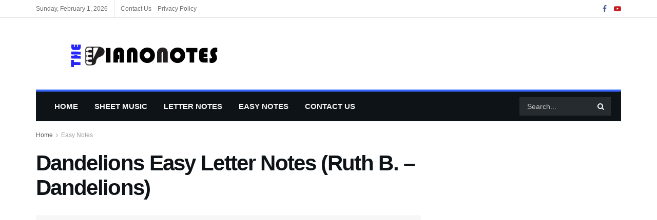

--- FILE ---
content_type: text/html; charset=UTF-8
request_url: https://www.thepianonotes.com/dandelions-easy-letter-notes-ruth-b-dandelions/
body_size: 24501
content:
<!doctype html>
<!--[if lt IE 7]><html class="no-js lt-ie9 lt-ie8 lt-ie7" lang="en-US" prefix="og: https://ogp.me/ns#"> <![endif]-->
<!--[if IE 7]><html class="no-js lt-ie9 lt-ie8" lang="en-US" prefix="og: https://ogp.me/ns#"> <![endif]-->
<!--[if IE 8]><html class="no-js lt-ie9" lang="en-US" prefix="og: https://ogp.me/ns#"> <![endif]-->
<!--[if IE 9]><html class="no-js lt-ie10" lang="en-US" prefix="og: https://ogp.me/ns#"> <![endif]-->
<!--[if gt IE 8]><!--><html class="no-js" lang="en-US" prefix="og: https://ogp.me/ns#"> <!--<![endif]--><head><script data-no-optimize="1">var litespeed_docref=sessionStorage.getItem("litespeed_docref");litespeed_docref&&(Object.defineProperty(document,"referrer",{get:function(){return litespeed_docref}}),sessionStorage.removeItem("litespeed_docref"));</script> <meta http-equiv="Content-Type" content="text/html; charset=UTF-8" /><meta name='viewport' content='width=device-width, initial-scale=1, user-scalable=yes' /><link rel="profile" href="http://gmpg.org/xfn/11" /><link rel="pingback" href="https://www.thepianonotes.com/xmlrpc.php" /><meta name="dlm-version" content="5.1.6"><title>Dandelions Easy Letter Notes (Ruth B. - Dandelions) | The Piano Notes</title><meta name="description" content="We are adding a new one to easy piano notes. This song is really easy to play. You can view the letter notes of the song Dandelions below. You can browse the"/><meta name="robots" content="follow, index, max-snippet:-1, max-video-preview:-1, max-image-preview:large"/><link rel="canonical" href="https://www.thepianonotes.com/dandelions-easy-letter-notes-ruth-b-dandelions/" /><meta property="og:locale" content="en_US" /><meta property="og:type" content="article" /><meta property="og:title" content="Dandelions Easy Letter Notes (Ruth B. - Dandelions) | The Piano Notes" /><meta property="og:description" content="We are adding a new one to easy piano notes. This song is really easy to play. You can view the letter notes of the song Dandelions below. You can browse the" /><meta property="og:url" content="https://www.thepianonotes.com/dandelions-easy-letter-notes-ruth-b-dandelions/" /><meta property="og:site_name" content="The Piano Notes" /><meta property="article:section" content="Easy Notes" /><meta property="og:image" content="https://www.thepianonotes.com/wp-content/uploads/2022/12/dandelions-jpg-webp.webp" /><meta property="og:image:secure_url" content="https://www.thepianonotes.com/wp-content/uploads/2022/12/dandelions-jpg-webp.webp" /><meta property="og:image:width" content="1280" /><meta property="og:image:height" content="720" /><meta property="og:image:alt" content="Dandelions Easy Letter Notes (Ruth B. &#8211; Dandelions)" /><meta property="og:image:type" content="image/jpeg" /><meta property="article:published_time" content="2022-12-04T14:05:28+00:00" /><meta name="twitter:card" content="summary_large_image" /><meta name="twitter:title" content="Dandelions Easy Letter Notes (Ruth B. - Dandelions) | The Piano Notes" /><meta name="twitter:description" content="We are adding a new one to easy piano notes. This song is really easy to play. You can view the letter notes of the song Dandelions below. You can browse the" /><meta name="twitter:image" content="https://www.thepianonotes.com/wp-content/uploads/2022/12/dandelions-jpg-webp.webp" /><meta name="twitter:label1" content="Written by" /><meta name="twitter:data1" content="admin" /><meta name="twitter:label2" content="Time to read" /><meta name="twitter:data2" content="2 minutes" /> <script type="application/ld+json" class="rank-math-schema">{"@context":"https://schema.org","@graph":[{"@type":["Person","Organization"],"@id":"https://www.thepianonotes.com/#person","name":"admin","logo":{"@type":"ImageObject","@id":"https://www.thepianonotes.com/#logo","url":"https://thepianonotes.com/wp-content/uploads/2019/12/logo.png","contentUrl":"https://thepianonotes.com/wp-content/uploads/2019/12/logo.png","caption":"The Piano Notes","inLanguage":"en-US","width":"300","height":"49"},"image":{"@type":"ImageObject","@id":"https://www.thepianonotes.com/#logo","url":"https://thepianonotes.com/wp-content/uploads/2019/12/logo.png","contentUrl":"https://thepianonotes.com/wp-content/uploads/2019/12/logo.png","caption":"The Piano Notes","inLanguage":"en-US","width":"300","height":"49"}},{"@type":"WebSite","@id":"https://www.thepianonotes.com/#website","url":"https://www.thepianonotes.com","name":"The Piano Notes","alternateName":"Free Sheet Music and Letter Notes","publisher":{"@id":"https://www.thepianonotes.com/#person"},"inLanguage":"en-US"},{"@type":"ImageObject","@id":"https://www.thepianonotes.com/wp-content/uploads/2022/12/dandelions-jpg-webp.webp","url":"https://www.thepianonotes.com/wp-content/uploads/2022/12/dandelions-jpg-webp.webp","width":"1280","height":"720","inLanguage":"en-US"},{"@type":"WebPage","@id":"https://www.thepianonotes.com/dandelions-easy-letter-notes-ruth-b-dandelions/#webpage","url":"https://www.thepianonotes.com/dandelions-easy-letter-notes-ruth-b-dandelions/","name":"Dandelions Easy Letter Notes (Ruth B. - Dandelions) | The Piano Notes","datePublished":"2022-12-04T14:05:28+00:00","dateModified":"2022-12-04T14:05:28+00:00","isPartOf":{"@id":"https://www.thepianonotes.com/#website"},"primaryImageOfPage":{"@id":"https://www.thepianonotes.com/wp-content/uploads/2022/12/dandelions-jpg-webp.webp"},"inLanguage":"en-US"},{"@type":"Person","@id":"https://www.thepianonotes.com/author/admin/","name":"admin","url":"https://www.thepianonotes.com/author/admin/","image":{"@type":"ImageObject","@id":"https://www.thepianonotes.com/wp-content/litespeed/avatar/b3f865aa28b84ff271902715a8a4e167.jpg?ver=1769356117","url":"https://www.thepianonotes.com/wp-content/litespeed/avatar/b3f865aa28b84ff271902715a8a4e167.jpg?ver=1769356117","caption":"admin","inLanguage":"en-US"}},{"@type":"BlogPosting","headline":"Dandelions Easy Letter Notes (Ruth B. - Dandelions) | The Piano Notes","datePublished":"2022-12-04T14:05:28+00:00","dateModified":"2022-12-04T14:05:28+00:00","articleSection":"Easy Notes, Letter Notes","author":{"@id":"https://www.thepianonotes.com/author/admin/","name":"admin"},"publisher":{"@id":"https://www.thepianonotes.com/#person"},"description":"We are adding a new one to easy piano notes. This song is really easy to play. You can view the letter notes of the song Dandelions below. You can browse the","name":"Dandelions Easy Letter Notes (Ruth B. - Dandelions) | The Piano Notes","@id":"https://www.thepianonotes.com/dandelions-easy-letter-notes-ruth-b-dandelions/#richSnippet","isPartOf":{"@id":"https://www.thepianonotes.com/dandelions-easy-letter-notes-ruth-b-dandelions/#webpage"},"image":{"@id":"https://www.thepianonotes.com/wp-content/uploads/2022/12/dandelions-jpg-webp.webp"},"inLanguage":"en-US","mainEntityOfPage":{"@id":"https://www.thepianonotes.com/dandelions-easy-letter-notes-ruth-b-dandelions/#webpage"}}]}</script> <link rel='dns-prefetch' href='//fonts.googleapis.com' /><link rel='preconnect' href='https://fonts.gstatic.com' /><link rel="alternate" type="application/rss+xml" title="The Piano Notes &raquo; Feed" href="https://www.thepianonotes.com/feed/" /><link rel="alternate" type="application/rss+xml" title="The Piano Notes &raquo; Comments Feed" href="https://www.thepianonotes.com/comments/feed/" /><link rel="alternate" type="application/rss+xml" title="The Piano Notes &raquo; Dandelions Easy Letter Notes (Ruth B. &#8211; Dandelions) Comments Feed" href="https://www.thepianonotes.com/dandelions-easy-letter-notes-ruth-b-dandelions/feed/" /><link rel="alternate" title="oEmbed (JSON)" type="application/json+oembed" href="https://www.thepianonotes.com/wp-json/oembed/1.0/embed?url=https%3A%2F%2Fwww.thepianonotes.com%2Fdandelions-easy-letter-notes-ruth-b-dandelions%2F" /><link rel="alternate" title="oEmbed (XML)" type="text/xml+oembed" href="https://www.thepianonotes.com/wp-json/oembed/1.0/embed?url=https%3A%2F%2Fwww.thepianonotes.com%2Fdandelions-easy-letter-notes-ruth-b-dandelions%2F&#038;format=xml" /><style id='wp-img-auto-sizes-contain-inline-css' type='text/css'>img:is([sizes=auto i],[sizes^="auto," i]){contain-intrinsic-size:3000px 1500px}
/*# sourceURL=wp-img-auto-sizes-contain-inline-css */</style><link data-optimized="2" rel="stylesheet" href="https://www.thepianonotes.com/wp-content/litespeed/css/409494918e4a3f1bc7305632f0d73a8d.css?ver=d74d2" /><style id='global-styles-inline-css' type='text/css'>:root{--wp--preset--aspect-ratio--square: 1;--wp--preset--aspect-ratio--4-3: 4/3;--wp--preset--aspect-ratio--3-4: 3/4;--wp--preset--aspect-ratio--3-2: 3/2;--wp--preset--aspect-ratio--2-3: 2/3;--wp--preset--aspect-ratio--16-9: 16/9;--wp--preset--aspect-ratio--9-16: 9/16;--wp--preset--color--black: #000000;--wp--preset--color--cyan-bluish-gray: #abb8c3;--wp--preset--color--white: #ffffff;--wp--preset--color--pale-pink: #f78da7;--wp--preset--color--vivid-red: #cf2e2e;--wp--preset--color--luminous-vivid-orange: #ff6900;--wp--preset--color--luminous-vivid-amber: #fcb900;--wp--preset--color--light-green-cyan: #7bdcb5;--wp--preset--color--vivid-green-cyan: #00d084;--wp--preset--color--pale-cyan-blue: #8ed1fc;--wp--preset--color--vivid-cyan-blue: #0693e3;--wp--preset--color--vivid-purple: #9b51e0;--wp--preset--gradient--vivid-cyan-blue-to-vivid-purple: linear-gradient(135deg,rgb(6,147,227) 0%,rgb(155,81,224) 100%);--wp--preset--gradient--light-green-cyan-to-vivid-green-cyan: linear-gradient(135deg,rgb(122,220,180) 0%,rgb(0,208,130) 100%);--wp--preset--gradient--luminous-vivid-amber-to-luminous-vivid-orange: linear-gradient(135deg,rgb(252,185,0) 0%,rgb(255,105,0) 100%);--wp--preset--gradient--luminous-vivid-orange-to-vivid-red: linear-gradient(135deg,rgb(255,105,0) 0%,rgb(207,46,46) 100%);--wp--preset--gradient--very-light-gray-to-cyan-bluish-gray: linear-gradient(135deg,rgb(238,238,238) 0%,rgb(169,184,195) 100%);--wp--preset--gradient--cool-to-warm-spectrum: linear-gradient(135deg,rgb(74,234,220) 0%,rgb(151,120,209) 20%,rgb(207,42,186) 40%,rgb(238,44,130) 60%,rgb(251,105,98) 80%,rgb(254,248,76) 100%);--wp--preset--gradient--blush-light-purple: linear-gradient(135deg,rgb(255,206,236) 0%,rgb(152,150,240) 100%);--wp--preset--gradient--blush-bordeaux: linear-gradient(135deg,rgb(254,205,165) 0%,rgb(254,45,45) 50%,rgb(107,0,62) 100%);--wp--preset--gradient--luminous-dusk: linear-gradient(135deg,rgb(255,203,112) 0%,rgb(199,81,192) 50%,rgb(65,88,208) 100%);--wp--preset--gradient--pale-ocean: linear-gradient(135deg,rgb(255,245,203) 0%,rgb(182,227,212) 50%,rgb(51,167,181) 100%);--wp--preset--gradient--electric-grass: linear-gradient(135deg,rgb(202,248,128) 0%,rgb(113,206,126) 100%);--wp--preset--gradient--midnight: linear-gradient(135deg,rgb(2,3,129) 0%,rgb(40,116,252) 100%);--wp--preset--font-size--small: 13px;--wp--preset--font-size--medium: 20px;--wp--preset--font-size--large: 36px;--wp--preset--font-size--x-large: 42px;--wp--preset--spacing--20: 0.44rem;--wp--preset--spacing--30: 0.67rem;--wp--preset--spacing--40: 1rem;--wp--preset--spacing--50: 1.5rem;--wp--preset--spacing--60: 2.25rem;--wp--preset--spacing--70: 3.38rem;--wp--preset--spacing--80: 5.06rem;--wp--preset--shadow--natural: 6px 6px 9px rgba(0, 0, 0, 0.2);--wp--preset--shadow--deep: 12px 12px 50px rgba(0, 0, 0, 0.4);--wp--preset--shadow--sharp: 6px 6px 0px rgba(0, 0, 0, 0.2);--wp--preset--shadow--outlined: 6px 6px 0px -3px rgb(255, 255, 255), 6px 6px rgb(0, 0, 0);--wp--preset--shadow--crisp: 6px 6px 0px rgb(0, 0, 0);}:where(.is-layout-flex){gap: 0.5em;}:where(.is-layout-grid){gap: 0.5em;}body .is-layout-flex{display: flex;}.is-layout-flex{flex-wrap: wrap;align-items: center;}.is-layout-flex > :is(*, div){margin: 0;}body .is-layout-grid{display: grid;}.is-layout-grid > :is(*, div){margin: 0;}:where(.wp-block-columns.is-layout-flex){gap: 2em;}:where(.wp-block-columns.is-layout-grid){gap: 2em;}:where(.wp-block-post-template.is-layout-flex){gap: 1.25em;}:where(.wp-block-post-template.is-layout-grid){gap: 1.25em;}.has-black-color{color: var(--wp--preset--color--black) !important;}.has-cyan-bluish-gray-color{color: var(--wp--preset--color--cyan-bluish-gray) !important;}.has-white-color{color: var(--wp--preset--color--white) !important;}.has-pale-pink-color{color: var(--wp--preset--color--pale-pink) !important;}.has-vivid-red-color{color: var(--wp--preset--color--vivid-red) !important;}.has-luminous-vivid-orange-color{color: var(--wp--preset--color--luminous-vivid-orange) !important;}.has-luminous-vivid-amber-color{color: var(--wp--preset--color--luminous-vivid-amber) !important;}.has-light-green-cyan-color{color: var(--wp--preset--color--light-green-cyan) !important;}.has-vivid-green-cyan-color{color: var(--wp--preset--color--vivid-green-cyan) !important;}.has-pale-cyan-blue-color{color: var(--wp--preset--color--pale-cyan-blue) !important;}.has-vivid-cyan-blue-color{color: var(--wp--preset--color--vivid-cyan-blue) !important;}.has-vivid-purple-color{color: var(--wp--preset--color--vivid-purple) !important;}.has-black-background-color{background-color: var(--wp--preset--color--black) !important;}.has-cyan-bluish-gray-background-color{background-color: var(--wp--preset--color--cyan-bluish-gray) !important;}.has-white-background-color{background-color: var(--wp--preset--color--white) !important;}.has-pale-pink-background-color{background-color: var(--wp--preset--color--pale-pink) !important;}.has-vivid-red-background-color{background-color: var(--wp--preset--color--vivid-red) !important;}.has-luminous-vivid-orange-background-color{background-color: var(--wp--preset--color--luminous-vivid-orange) !important;}.has-luminous-vivid-amber-background-color{background-color: var(--wp--preset--color--luminous-vivid-amber) !important;}.has-light-green-cyan-background-color{background-color: var(--wp--preset--color--light-green-cyan) !important;}.has-vivid-green-cyan-background-color{background-color: var(--wp--preset--color--vivid-green-cyan) !important;}.has-pale-cyan-blue-background-color{background-color: var(--wp--preset--color--pale-cyan-blue) !important;}.has-vivid-cyan-blue-background-color{background-color: var(--wp--preset--color--vivid-cyan-blue) !important;}.has-vivid-purple-background-color{background-color: var(--wp--preset--color--vivid-purple) !important;}.has-black-border-color{border-color: var(--wp--preset--color--black) !important;}.has-cyan-bluish-gray-border-color{border-color: var(--wp--preset--color--cyan-bluish-gray) !important;}.has-white-border-color{border-color: var(--wp--preset--color--white) !important;}.has-pale-pink-border-color{border-color: var(--wp--preset--color--pale-pink) !important;}.has-vivid-red-border-color{border-color: var(--wp--preset--color--vivid-red) !important;}.has-luminous-vivid-orange-border-color{border-color: var(--wp--preset--color--luminous-vivid-orange) !important;}.has-luminous-vivid-amber-border-color{border-color: var(--wp--preset--color--luminous-vivid-amber) !important;}.has-light-green-cyan-border-color{border-color: var(--wp--preset--color--light-green-cyan) !important;}.has-vivid-green-cyan-border-color{border-color: var(--wp--preset--color--vivid-green-cyan) !important;}.has-pale-cyan-blue-border-color{border-color: var(--wp--preset--color--pale-cyan-blue) !important;}.has-vivid-cyan-blue-border-color{border-color: var(--wp--preset--color--vivid-cyan-blue) !important;}.has-vivid-purple-border-color{border-color: var(--wp--preset--color--vivid-purple) !important;}.has-vivid-cyan-blue-to-vivid-purple-gradient-background{background: var(--wp--preset--gradient--vivid-cyan-blue-to-vivid-purple) !important;}.has-light-green-cyan-to-vivid-green-cyan-gradient-background{background: var(--wp--preset--gradient--light-green-cyan-to-vivid-green-cyan) !important;}.has-luminous-vivid-amber-to-luminous-vivid-orange-gradient-background{background: var(--wp--preset--gradient--luminous-vivid-amber-to-luminous-vivid-orange) !important;}.has-luminous-vivid-orange-to-vivid-red-gradient-background{background: var(--wp--preset--gradient--luminous-vivid-orange-to-vivid-red) !important;}.has-very-light-gray-to-cyan-bluish-gray-gradient-background{background: var(--wp--preset--gradient--very-light-gray-to-cyan-bluish-gray) !important;}.has-cool-to-warm-spectrum-gradient-background{background: var(--wp--preset--gradient--cool-to-warm-spectrum) !important;}.has-blush-light-purple-gradient-background{background: var(--wp--preset--gradient--blush-light-purple) !important;}.has-blush-bordeaux-gradient-background{background: var(--wp--preset--gradient--blush-bordeaux) !important;}.has-luminous-dusk-gradient-background{background: var(--wp--preset--gradient--luminous-dusk) !important;}.has-pale-ocean-gradient-background{background: var(--wp--preset--gradient--pale-ocean) !important;}.has-electric-grass-gradient-background{background: var(--wp--preset--gradient--electric-grass) !important;}.has-midnight-gradient-background{background: var(--wp--preset--gradient--midnight) !important;}.has-small-font-size{font-size: var(--wp--preset--font-size--small) !important;}.has-medium-font-size{font-size: var(--wp--preset--font-size--medium) !important;}.has-large-font-size{font-size: var(--wp--preset--font-size--large) !important;}.has-x-large-font-size{font-size: var(--wp--preset--font-size--x-large) !important;}
/*# sourceURL=global-styles-inline-css */</style><style id='classic-theme-styles-inline-css' type='text/css'>/*! This file is auto-generated */
.wp-block-button__link{color:#fff;background-color:#32373c;border-radius:9999px;box-shadow:none;text-decoration:none;padding:calc(.667em + 2px) calc(1.333em + 2px);font-size:1.125em}.wp-block-file__button{background:#32373c;color:#fff;text-decoration:none}
/*# sourceURL=/wp-includes/css/classic-themes.min.css */</style><link rel='preload' as='font' type='font/woff2' crossorigin id='font-awesome-webfont-css' href='https://www.thepianonotes.com/wp-content/themes/jnews/assets/fonts/font-awesome/fonts/fontawesome-webfont.woff2?v=4.7.0' type='text/css' media='all' /><link rel='preload' as='font' type='font/woff' crossorigin id='jnews-icon-webfont-css' href='https://www.thepianonotes.com/wp-content/themes/jnews/assets/fonts/jegicon/fonts/jegicon.woff' type='text/css' media='all' /> <script type="litespeed/javascript" data-src="https://www.thepianonotes.com/wp-includes/js/jquery/jquery.min.js" id="jquery-core-js"></script> <link rel="https://api.w.org/" href="https://www.thepianonotes.com/wp-json/" /><link rel="alternate" title="JSON" type="application/json" href="https://www.thepianonotes.com/wp-json/wp/v2/posts/19775" /><link rel="EditURI" type="application/rsd+xml" title="RSD" href="https://www.thepianonotes.com/xmlrpc.php?rsd" /><meta name="generator" content="WordPress 6.9" /><link rel='shortlink' href='https://www.thepianonotes.com/?p=19775' /><meta name="generator" content="Redux 4.5.9" /><meta name="generator" content="webp-uploads 2.6.0"> <script id="google_gtagjs" type="litespeed/javascript" data-src="https://www.googletagmanager.com/gtag/js?id=G-MRJJGBN61F"></script> <script id="google_gtagjs-inline" type="litespeed/javascript">window.dataLayer=window.dataLayer||[];function gtag(){dataLayer.push(arguments)}gtag('js',new Date());gtag('config','G-MRJJGBN61F',{})</script> <script type='application/ld+json'>{"@context":"http:\/\/schema.org","@type":"Person","url":"https:\/\/www.thepianonotes.com\/","name":"The Piano Notes","sameAs":["https:\/\/www.facebook.com\/thepianonotes\/","https:\/\/www.youtube.com\/channel\/UC9m_X5q8f1nmMmNs4mPmntA"]}</script> <script type='application/ld+json'>{"@context":"http:\/\/schema.org","@type":"WebSite","@id":"https:\/\/www.thepianonotes.com\/#website","url":"https:\/\/www.thepianonotes.com\/","name":"","potentialAction":{"@type":"SearchAction","target":"https:\/\/www.thepianonotes.com\/?s={search_term_string}","query-input":"required name=search_term_string"}}</script> <link rel="icon" href="https://www.thepianonotes.com/wp-content/uploads/2019/12/fav.png" sizes="32x32" /><link rel="icon" href="https://www.thepianonotes.com/wp-content/uploads/2019/12/fav.png" sizes="192x192" /><link rel="apple-touch-icon" href="https://www.thepianonotes.com/wp-content/uploads/2019/12/fav.png" /><meta name="msapplication-TileImage" content="https://www.thepianonotes.com/wp-content/uploads/2019/12/fav.png" /> <script></script> </head><body class="wp-singular post-template-default single single-post postid-19775 single-format-standard wp-custom-logo wp-embed-responsive wp-theme-jnews jeg_toggle_light jeg_single_tpl_1 jnews jeg_boxed jsc_normal"><div class="jeg_ad jeg_ad_top jnews_header_top_ads"><div class='ads-wrapper  '></div></div><div class="jeg_viewport"><div class="jeg_header_wrapper"><div class="jeg_header_instagram_wrapper"></div><div class="jeg_header normal"><div class="jeg_topbar jeg_container jeg_navbar_wrapper normal"><div class="container"><div class="jeg_nav_row"><div class="jeg_nav_col jeg_nav_left  jeg_nav_grow"><div class="item_wrap jeg_nav_alignleft"><div class="jeg_nav_item jeg_top_date">
Sunday, February 1, 2026</div><div class="jeg_nav_item"><ul class="jeg_menu jeg_top_menu"><li id="menu-item-21570" class="menu-item menu-item-type-post_type menu-item-object-page menu-item-21570"><a href="https://www.thepianonotes.com/contact-us/">Contact Us</a></li><li id="menu-item-21571" class="menu-item menu-item-type-post_type menu-item-object-page menu-item-privacy-policy menu-item-21571"><a rel="privacy-policy" href="https://www.thepianonotes.com/privacy-policy/">Privacy Policy</a></li></ul></div></div></div><div class="jeg_nav_col jeg_nav_center  jeg_nav_normal"><div class="item_wrap jeg_nav_aligncenter"></div></div><div class="jeg_nav_col jeg_nav_right  jeg_nav_normal"><div class="item_wrap jeg_nav_alignright"><div
class="jeg_nav_item socials_widget jeg_social_icon_block nobg">
<a href="https://www.facebook.com/thepianonotes/" target='_blank' rel='external noopener nofollow'  aria-label="Find us on Facebook" class="jeg_facebook"><i class="fa fa-facebook"></i> </a><a href="https://www.youtube.com/channel/UC9m_X5q8f1nmMmNs4mPmntA" target='_blank' rel='external noopener nofollow'  aria-label="Find us on Youtube" class="jeg_youtube"><i class="fa fa-youtube-play"></i> </a></div></div></div></div></div></div><div class="jeg_midbar jeg_container jeg_navbar_wrapper normal"><div class="container"><div class="jeg_nav_row"><div class="jeg_nav_col jeg_nav_left jeg_nav_normal"><div class="item_wrap jeg_nav_alignleft"><div class="jeg_nav_item jeg_logo jeg_desktop_logo"><div class="site-title">
<a href="https://www.thepianonotes.com/" aria-label="Visit Homepage" style="padding: 5px 0px 0px 58px;">
<img data-lazyloaded="1" src="[data-uri]" class='jeg_logo_img' data-src="https://www.thepianonotes.com/wp-content/uploads/2019/12/logo.png"  alt="The Piano Notes"data-light-src="https://www.thepianonotes.com/wp-content/uploads/2019/12/logo.png" data-light-srcset="https://www.thepianonotes.com/wp-content/uploads/2019/12/logo.png 1x,  2x" data-dark-src="https://thepianonotes.com/wp-content/uploads/2024/01/white.png" data-dark-srcset="https://thepianonotes.com/wp-content/uploads/2024/01/white.png 1x, https://thepianonotes.com/wp-content/uploads/2024/01/white.png 2x"width="300" height="49">			</a></div></div></div></div><div class="jeg_nav_col jeg_nav_center jeg_nav_normal"><div class="item_wrap jeg_nav_aligncenter"></div></div><div class="jeg_nav_col jeg_nav_right jeg_nav_grow"><div class="item_wrap jeg_nav_alignright"><div class="jeg_nav_item jeg_ad jeg_ad_top jnews_header_ads"><div class='ads-wrapper  '></div></div></div></div></div></div></div><div class="jeg_bottombar jeg_navbar jeg_container jeg_navbar_wrapper 1 jeg_navbar_boxed jeg_navbar_dark"><div class="container"><div class="jeg_nav_row"><div class="jeg_nav_col jeg_nav_left jeg_nav_grow"><div class="item_wrap jeg_nav_alignleft"><div class="jeg_nav_item jeg_main_menu_wrapper"><div class="jeg_mainmenu_wrap"><ul class="jeg_menu jeg_main_menu jeg_menu_style_4" data-animation="animate"><li id="menu-item-21669" class="menu-item menu-item-type-custom menu-item-object-custom menu-item-21669 bgnav" data-item-row="default" ><a href="https://thepianonotes.com">Home</a></li><li id="menu-item-18" class="menu-item menu-item-type-taxonomy menu-item-object-category menu-item-18 bgnav" data-item-row="default" ><a href="https://www.thepianonotes.com/sheet-music/">Sheet Music</a></li><li id="menu-item-17" class="menu-item menu-item-type-taxonomy menu-item-object-category current-post-ancestor current-menu-parent current-post-parent menu-item-17 bgnav" data-item-row="default" ><a href="https://www.thepianonotes.com/letter-notes/">Letter Notes</a></li><li id="menu-item-21" class="menu-item menu-item-type-taxonomy menu-item-object-category current-post-ancestor current-menu-parent current-post-parent menu-item-21 bgnav" data-item-row="default" ><a href="https://www.thepianonotes.com/easy-notes/">Easy Notes</a></li><li id="menu-item-20574" class="menu-item menu-item-type-post_type menu-item-object-page menu-item-20574 bgnav" data-item-row="default" ><a href="https://www.thepianonotes.com/contact-us/">Contact Us</a></li></ul></div></div></div></div><div class="jeg_nav_col jeg_nav_center jeg_nav_normal"><div class="item_wrap jeg_nav_aligncenter"></div></div><div class="jeg_nav_col jeg_nav_right jeg_nav_normal"><div class="item_wrap jeg_nav_alignright"><div class="jeg_nav_item jeg_nav_search"><div class="jeg_search_wrapper jeg_search_no_expand square">
<a href="#" class="jeg_search_toggle"><i class="fa fa-search"></i></a><form action="https://www.thepianonotes.com/" method="get" class="jeg_search_form" target="_top">
<input name="s" class="jeg_search_input" placeholder="Search..." type="text" value="" autocomplete="off">
<button aria-label="Search Button" type="submit" class="jeg_search_button btn"><i class="fa fa-search"></i></button></form><div class="jeg_search_result jeg_search_hide with_result"><div class="search-result-wrapper"></div><div class="search-link search-noresult">
No Result</div><div class="search-link search-all-button">
<i class="fa fa-search"></i> View All Result</div></div></div></div></div></div></div></div></div></div></div><div class="jeg_header_sticky"><div class="sticky_blankspace"></div><div class="jeg_header normal"><div class="jeg_container"><div data-mode="scroll" class="jeg_stickybar jeg_navbar jeg_navbar_wrapper jeg_navbar_normal jeg_navbar_dark"><div class="container"><div class="jeg_nav_row"><div class="jeg_nav_col jeg_nav_left jeg_nav_grow"><div class="item_wrap jeg_nav_alignleft"><div class="jeg_nav_item jeg_logo"><div class="site-title">
<a href="https://www.thepianonotes.com/" aria-label="Visit Homepage">
<img data-lazyloaded="1" src="[data-uri]" class='jeg_logo_img' data-src="https://www.thepianonotes.com/wp-content/uploads/2019/12/fav.png"  alt="The Piano Notes"data-light-src="https://www.thepianonotes.com/wp-content/uploads/2019/12/fav.png" data-light-srcset="https://www.thepianonotes.com/wp-content/uploads/2019/12/fav.png 1x,  2x" data-dark-src="" data-dark-srcset=" 1x,  2x"width="52" height="51">    	</a></div></div><div class="jeg_nav_item jeg_main_menu_wrapper"><div class="jeg_mainmenu_wrap"><ul class="jeg_menu jeg_main_menu jeg_menu_style_4" data-animation="animate"><li id="menu-item-21669" class="menu-item menu-item-type-custom menu-item-object-custom menu-item-21669 bgnav" data-item-row="default" ><a href="https://thepianonotes.com">Home</a></li><li id="menu-item-18" class="menu-item menu-item-type-taxonomy menu-item-object-category menu-item-18 bgnav" data-item-row="default" ><a href="https://www.thepianonotes.com/sheet-music/">Sheet Music</a></li><li id="menu-item-17" class="menu-item menu-item-type-taxonomy menu-item-object-category current-post-ancestor current-menu-parent current-post-parent menu-item-17 bgnav" data-item-row="default" ><a href="https://www.thepianonotes.com/letter-notes/">Letter Notes</a></li><li id="menu-item-21" class="menu-item menu-item-type-taxonomy menu-item-object-category current-post-ancestor current-menu-parent current-post-parent menu-item-21 bgnav" data-item-row="default" ><a href="https://www.thepianonotes.com/easy-notes/">Easy Notes</a></li><li id="menu-item-20574" class="menu-item menu-item-type-post_type menu-item-object-page menu-item-20574 bgnav" data-item-row="default" ><a href="https://www.thepianonotes.com/contact-us/">Contact Us</a></li></ul></div></div></div></div><div class="jeg_nav_col jeg_nav_center jeg_nav_normal"><div class="item_wrap jeg_nav_aligncenter"></div></div><div class="jeg_nav_col jeg_nav_right jeg_nav_normal"><div class="item_wrap jeg_nav_alignright"><div class="jeg_nav_item jeg_search_wrapper search_icon jeg_search_popup_expand">
<a href="#" class="jeg_search_toggle" aria-label="Search Button"><i class="fa fa-search"></i></a><form action="https://www.thepianonotes.com/" method="get" class="jeg_search_form" target="_top">
<input name="s" class="jeg_search_input" placeholder="Search..." type="text" value="" autocomplete="off">
<button aria-label="Search Button" type="submit" class="jeg_search_button btn"><i class="fa fa-search"></i></button></form><div class="jeg_search_result jeg_search_hide with_result"><div class="search-result-wrapper"></div><div class="search-link search-noresult">
No Result</div><div class="search-link search-all-button">
<i class="fa fa-search"></i> View All Result</div></div></div></div></div></div></div></div></div></div></div><div class="jeg_navbar_mobile_wrapper"><div class="jeg_navbar_mobile" data-mode="scroll"><div class="jeg_mobile_bottombar jeg_mobile_midbar jeg_container dark"><div class="container"><div class="jeg_nav_row"><div class="jeg_nav_col jeg_nav_left jeg_nav_normal"><div class="item_wrap jeg_nav_alignleft"><div class="jeg_nav_item">
<a href="#" aria-label="Show Menu" class="toggle_btn jeg_mobile_toggle"><i class="fa fa-bars"></i></a></div></div></div><div class="jeg_nav_col jeg_nav_center jeg_nav_grow"><div class="item_wrap jeg_nav_aligncenter"><div class="jeg_nav_item jeg_mobile_logo"><div class="site-title">
<a href="https://www.thepianonotes.com/" aria-label="Visit Homepage">
Piano Notes			</a></div></div></div></div><div class="jeg_nav_col jeg_nav_right jeg_nav_normal"><div class="item_wrap jeg_nav_alignright"><div class="jeg_nav_item jeg_search_wrapper jeg_search_popup_expand">
<a href="#" aria-label="Search Button" class="jeg_search_toggle"><i class="fa fa-search"></i></a><form action="https://www.thepianonotes.com/" method="get" class="jeg_search_form" target="_top">
<input name="s" class="jeg_search_input" placeholder="Search..." type="text" value="" autocomplete="off">
<button aria-label="Search Button" type="submit" class="jeg_search_button btn"><i class="fa fa-search"></i></button></form><div class="jeg_search_result jeg_search_hide with_result"><div class="search-result-wrapper"></div><div class="search-link search-noresult">
No Result</div><div class="search-link search-all-button">
<i class="fa fa-search"></i> View All Result</div></div></div></div></div></div></div></div></div><div class="sticky_blankspace" style="height: 60px;"></div></div><div class="jeg_ad jeg_ad_top jnews_header_bottom_ads"><div class='ads-wrapper  '></div></div><div class="post-wrapper"><div class="post-wrap" ><div class="jeg_main "><div class="jeg_container"><div class="jeg_content jeg_singlepage"><div class="container"><div class="jeg_ad jeg_article jnews_article_top_ads"><div class='ads-wrapper  '></div></div><div class="row"><div class="jeg_main_content col-md-8"><div class="jeg_inner_content"><div class="jeg_breadcrumbs jeg_breadcrumb_container"><div id="breadcrumbs"><span class="">
<a href="https://www.thepianonotes.com">Home</a>
</span><i class="fa fa-angle-right"></i><span class="breadcrumb_last_link">
<a href="https://www.thepianonotes.com/easy-notes/">Easy Notes</a>
</span></div></div><div class="entry-header"><h1 class="jeg_post_title">Dandelions Easy Letter Notes (Ruth B. &#8211; Dandelions)</h1><div class="jeg_meta_container"></div></div><div  class="jeg_featured featured_image "><a href="https://www.thepianonotes.com/wp-content/uploads/2022/12/dandelions-jpg-webp.webp"><div class="thumbnail-container animate-lazy" style="padding-bottom:56.267%"><img width="750" height="422" src="[data-uri]" class="lazyload wp-post-image" alt="Dandelions Easy Letter Notes (Ruth B. &#8211; Dandelions)" decoding="async" fetchpriority="high" data-src="https://www.thepianonotes.com/wp-content/uploads/2022/12/dandelions-jpg-webp.webp" data-sizes="auto" data-expand="700" title="Dandelions Easy Letter Notes (Ruth B. - Dandelions) 1"></div></a></div><div class="jeg_ad jeg_article jnews_content_top_ads "><div class='ads-wrapper  '><div class="ads_google_ads"><style type='text/css' scoped>.adsslot_3YpkrDAhzb{ width:728px !important; height:90px !important; }
@media (max-width:1199px) { .adsslot_3YpkrDAhzb{ width:468px !important; height:60px !important; } }
@media (max-width:767px) { .adsslot_3YpkrDAhzb{ width:320px !important; height:50px !important; } }</style><ins class="adsbygoogle adsslot_3YpkrDAhzb" style="display:inline-block;" data-ad-client="pub-3039242376817399" data-ad-slot="1057760488"></ins> <script async defer src='//pagead2.googlesyndication.com/pagead/js/adsbygoogle.js'></script> <script type="litespeed/javascript">(adsbygoogle=window.adsbygoogle||[]).push({})</script> </div></div></div><div class="entry-content no-share"><div class="jeg_share_button share-float jeg_sticky_share clearfix share-monocrhome"></div><div class="content-inner "><p>We are adding a new one to easy piano notes. This song is really easy to play. You can view the letter notes of the song Dandelions below. You can browse the category for other <strong><a href="https://thepianonotes.com/letter-notes/">easy letter notes</a></strong>. We wish you good work.</p><h2>Dandelions Letter Notes for Piano</h2><p>BB Db Eb Eb Db F<br />
Ab Dd Eb F Eb Db Eb<br />
Bb</p><div class='jnews_inline_related_post_wrapper right half'><div class='jnews_inline_related_post'><div  class="jeg_postblock_28 jeg_postblock jeg_module_hook jeg_pagination_disable jeg_col_1o3 jnews_module_19775_0_697f1346115c0   " data-unique="jnews_module_19775_0_697f1346115c0"><div class="jeg_block_heading jeg_block_heading_9 jeg_subcat_right"><h3 class="jeg_block_title"><span>You might also like</span></h3></div><div class="jeg_block_container"><div class="jeg_posts "><div class="jeg_postsmall jeg_load_more_flag"><article class="jeg_post jeg_pl_xs_4 format-standard"><div class="jeg_postblock_content"><h3 class="jeg_post_title">
<a href="https://www.thepianonotes.com/la-la-land-mia-sebastian-theme-letter-notes/">La La Land Mia &amp; Sebastian Theme Letter Notes</a></h3></div></article><article class="jeg_post jeg_pl_xs_4 format-standard"><div class="jeg_postblock_content"><h3 class="jeg_post_title">
<a href="https://www.thepianonotes.com/txmy-ethereal-letter-notes/">Txmy &#8211; Ethereal Letter Notes</a></h3></div></article><article class="jeg_post jeg_pl_xs_4 format-standard"><div class="jeg_postblock_content"><h3 class="jeg_post_title">
<a href="https://www.thepianonotes.com/cupid-letter-notes-fifty-fifty/">Cupid Letter Notes &#8211; Fifty Fifty</a></h3></div></article></div></div><div class='module-overlay'><div class='preloader_type preloader_dot'><div class="module-preloader jeg_preloader dot">
<span></span><span></span><span></span></div><div class="module-preloader jeg_preloader circle"><div class="jnews_preloader_circle_outer"><div class="jnews_preloader_circle_inner"></div></div></div><div class="module-preloader jeg_preloader square"><div class="jeg_square"><div class="jeg_square_inner"></div></div></div></div></div></div><div class="jeg_block_navigation"><div class='navigation_overlay'><div class='module-preloader jeg_preloader'><span></span><span></span><span></span></div></div></div></div></div></div><h3>Dandelions  Piano Tutorial</h3><p>&nbsp;</p><div class="jeg_ad jeg_ad_article jnews_content_inline_2_ads  "><div class='ads-wrapper align-center '><div class="ads_google_ads"><style type='text/css' scoped>.adsslot_2mvouBDx8O{ width:728px !important; height:90px !important; }
@media (max-width:1199px) { .adsslot_2mvouBDx8O{ width:468px !important; height:60px !important; } }
@media (max-width:767px) { .adsslot_2mvouBDx8O{ width:320px !important; height:50px !important; } }</style><ins class="adsbygoogle adsslot_2mvouBDx8O" style="display:inline-block;" data-ad-client="pub-3039242376817399" data-ad-slot="8337484702"></ins> <script async defer src='//pagead2.googlesyndication.com/pagead/js/adsbygoogle.js'></script> <script type="litespeed/javascript">(adsbygoogle=window.adsbygoogle||[]).push({})</script> </div></div></div><h4>Lyrics</h4><p>Maybe, it&#8217;s the way you say my name<br />
Maybe, it&#8217;s the way you play your game<br />
But it&#8217;s so good, I&#8217;ve never known anybody like you<br />
But it&#8217;s so good, I&#8217;ve never dreamed of nobody like you<br />
And I&#8217;ve heard of a love that comes once in a lifetime<br />
And I&#8217;m pretty sure that you are that love of mine<br />
&#8216;Cause I&#8217;m in a field of dandelions<br />
Wishing on every one that you&#8217;ll be mine, mine<br />
And I see forever in your eyes<br />
I feel okay when I see you smile, smile<br />
Wishing on dandelions all of the time<br />
Praying to God that one day you&#8217;ll be mine<br />
Wishing on dandelions all of the time, all of the time<br />
I think that you are the one for me<br />
&#8216;Cause it gets so hard to breathe<br />
When you&#8217;re looking at me, I&#8217;ve never felt so alive and free<br />
When you&#8217;re looking at me, I&#8217;ve never felt so happy<br />
And I&#8217;ve heard of a love that comes once in a lifetime<br />
And I&#8217;m pretty sure that you are that love of mine<br />
&#8216;Cause I&#8217;m in a field of dandelions<br />
Wishing on every one that you&#8217;ll be mine, mine<br />
And I see forever in your eyes<br />
I feel okay, when I see you smile, smile<br />
Wishing on dandelions all of the time<br />
Praying to God that one day you&#8217;ll be mine<br />
Wishing on dandelions all of the time, all of the time<br />
Dandelion, into the wind you go<br />
Won&#8217;t you let my darling know?<br />
Dandelion, into the wind you go<br />
Won&#8217;t you let my darling know that?<br />
I&#8217;m in a field of dandelions<br />
Wishing on every one that you&#8217;ll be mine, mine<br />
And I see forever in your eyes<br />
I feel okay when I see you smile, smile<br />
Wishing on dandelions all of the time<br />
Praying to God that one day you&#8217;ll be mine<br />
Wishing on dandelions all of the time, all of the time<br />
I&#8217;m in a field of dandelions<br />
Wishing on every one that you&#8217;ll be mine, mine</p></div></div><div class="jeg_ad jeg_article jnews_content_bottom_ads "><div class='ads-wrapper  '></div></div><div class="jnews_prev_next_container"><div class="jeg_prevnext_post">
<a href="https://www.thepianonotes.com/alexander-rybak-fairytale-easy-letter-piano-notes/" class="post prev-post">
<span class="caption">Previous Post</span><h3 class="post-title">Alexander Rybak &#8211; Fairytale Easy Letter Piano Notes</h3>
</a>
<a href="https://www.thepianonotes.com/wicked-the-wizard-and-i-free-sheet-music-pdf-for-piano/" class="post next-post">
<span class="caption">Next Post</span><h3 class="post-title">Wicked-The Wizard And I Free Sheet Music PDF for Piano</h3>
</a></div></div><div class="jnews_author_box_container "></div><div class="jnews_related_post_container"><div  class="jeg_postblock_8 jeg_postblock jeg_module_hook jeg_pagination_disable jeg_col_2o3 jnews_module_19775_1_697f134614071   " data-unique="jnews_module_19775_1_697f134614071"><div class="jeg_block_heading jeg_block_heading_1 jeg_subcat_right"><h3 class="jeg_block_title"><span>Related<strong> Posts</strong></span></h3></div><div class="jeg_block_container"><div class="jeg_posts_wrap"><div class="jeg_posts jeg_load_more_flag"><article class="jeg_post jeg_pl_md_1 format-standard"><div class="jeg_thumb">
<a href="https://www.thepianonotes.com/la-la-land-mia-sebastian-theme-letter-notes/" aria-label="Read article: La La Land Mia &amp; Sebastian Theme Letter Notes"><div class="thumbnail-container animate-lazy no_thumbnail size-500 "></div></a><div class="jeg_post_category">
<span><a href="https://www.thepianonotes.com/letter-notes/" class="category-letter-notes">Letter Notes</a></span></div></div><div class="jeg_postblock_content"><h3 class="jeg_post_title">
<a href="https://www.thepianonotes.com/la-la-land-mia-sebastian-theme-letter-notes/">La La Land Mia &amp; Sebastian Theme Letter Notes</a></h3><div class="jeg_post_meta"></div></div></article><article class="jeg_post jeg_pl_md_1 format-standard"><div class="jeg_thumb">
<a href="https://www.thepianonotes.com/txmy-ethereal-letter-notes/" aria-label="Read article: Txmy &#8211; Ethereal Letter Notes"><div class="thumbnail-container animate-lazy  size-500 "><img width="240" height="180" src="[data-uri]" class="lazyload wp-post-image" alt="My Heart Will Go On Letter Notes for Piano" decoding="async" data-src="https://www.thepianonotes.com/wp-content/uploads/2019/12/letter-notes.png" data-sizes="auto" data-expand="700" title="Txmy - Ethereal Letter Notes 2"></div></a><div class="jeg_post_category">
<span><a href="https://www.thepianonotes.com/letter-notes/" class="category-letter-notes">Letter Notes</a></span></div></div><div class="jeg_postblock_content"><h3 class="jeg_post_title">
<a href="https://www.thepianonotes.com/txmy-ethereal-letter-notes/">Txmy &#8211; Ethereal Letter Notes</a></h3><div class="jeg_post_meta"></div></div></article><article class="jeg_post jeg_pl_md_1 format-standard"><div class="jeg_thumb">
<a href="https://www.thepianonotes.com/cupid-letter-notes-fifty-fifty/" aria-label="Read article: Cupid Letter Notes &#8211; Fifty Fifty"><div class="thumbnail-container animate-lazy  size-500 "><img width="136" height="180" src="[data-uri]" class="lazyload wp-post-image" alt="Cupid Letter Notes &#8211; Fifty Fifty" decoding="async" data-src="https://www.thepianonotes.com/wp-content/uploads/2023/11/cupid.png" data-sizes="auto" data-expand="700" title="Cupid Letter Notes - Fifty Fifty 3"></div></a><div class="jeg_post_category">
<span><a href="https://www.thepianonotes.com/letter-notes/" class="category-letter-notes">Letter Notes</a></span></div></div><div class="jeg_postblock_content"><h3 class="jeg_post_title">
<a href="https://www.thepianonotes.com/cupid-letter-notes-fifty-fifty/">Cupid Letter Notes &#8211; Fifty Fifty</a></h3><div class="jeg_post_meta"></div></div></article><article class="jeg_post jeg_pl_md_1 format-standard"><div class="jeg_thumb">
<a href="https://www.thepianonotes.com/i-am-by-ive-piano-letter-notes/" aria-label="Read article: I AM by IVE Piano Letter Notes"><div class="thumbnail-container animate-lazy  size-500 "><img width="240" height="180" src="[data-uri]" class="lazyload wp-post-image" alt="My Heart Will Go On Letter Notes for Piano" decoding="async" loading="lazy" data-src="https://www.thepianonotes.com/wp-content/uploads/2019/12/letter-notes.png" data-sizes="auto" data-expand="700" title="I AM by IVE Piano Letter Notes 4"></div></a><div class="jeg_post_category">
<span><a href="https://www.thepianonotes.com/letter-notes/" class="category-letter-notes">Letter Notes</a></span></div></div><div class="jeg_postblock_content"><h3 class="jeg_post_title">
<a href="https://www.thepianonotes.com/i-am-by-ive-piano-letter-notes/">I AM by IVE Piano Letter Notes</a></h3><div class="jeg_post_meta"></div></div></article><article class="jeg_post jeg_pl_md_1 format-standard"><div class="jeg_thumb">
<a href="https://www.thepianonotes.com/harry-potter-hedwigs-theme-sheet-music/" aria-label="Read article: Harry Potter Hedwig&#8217;s Theme Sheet Music"><div class="thumbnail-container animate-lazy  size-500 "><img width="232" height="180" src="[data-uri]" class="lazyload wp-post-image" alt="Harry Potter Hedwig&#8217;s Theme Sheet Music" decoding="async" loading="lazy" data-src="https://www.thepianonotes.com/wp-content/uploads/2023/04/Hedwigs-Theme.png" data-sizes="auto" data-expand="700" title="Harry Potter Hedwig&#039;s Theme Sheet Music 5"></div></a><div class="jeg_post_category">
<span><a href="https://www.thepianonotes.com/film-music/" class="category-film-music">Film Music</a></span></div></div><div class="jeg_postblock_content"><h3 class="jeg_post_title">
<a href="https://www.thepianonotes.com/harry-potter-hedwigs-theme-sheet-music/">Harry Potter Hedwig&#8217;s Theme Sheet Music</a></h3><div class="jeg_post_meta"></div></div></article></div></div><div class='module-overlay'><div class='preloader_type preloader_dot'><div class="module-preloader jeg_preloader dot">
<span></span><span></span><span></span></div><div class="module-preloader jeg_preloader circle"><div class="jnews_preloader_circle_outer"><div class="jnews_preloader_circle_inner"></div></div></div><div class="module-preloader jeg_preloader square"><div class="jeg_square"><div class="jeg_square_inner"></div></div></div></div></div></div><div class="jeg_block_navigation"><div class='navigation_overlay'><div class='module-preloader jeg_preloader'><span></span><span></span><span></span></div></div></div></div></div><div class="jnews_popup_post_container"><section class="jeg_popup_post">
<span class="caption">Next Post</span><div class="jeg_popup_content"><div class="jeg_thumb">
<a href="https://www.thepianonotes.com/wicked-the-wizard-and-i-free-sheet-music-pdf-for-piano/"><div class="thumbnail-container animate-lazy  size-1000 "><img width="58" height="75" src="[data-uri]" class="lazyload wp-post-image" alt="Wicked-The Wizard And I Free Sheet Music PDF for Piano" decoding="async" loading="lazy" data-src="https://www.thepianonotes.com/wp-content/uploads/2022/12/The-Wizard-And-I-Sheet-Music-from-Wicked-thepianonotes.com_-pdf.jpg" data-sizes="auto" data-expand="700" title="Wicked-The Wizard And I Free Sheet Music PDF for Piano 6"></div>                    </a></div><h3 class="post-title">
<a href="https://www.thepianonotes.com/wicked-the-wizard-and-i-free-sheet-music-pdf-for-piano/">
Wicked-The Wizard And I Free Sheet Music PDF for Piano                    </a></h3></div>
<a href="#" class="jeg_popup_close"><i class="fa fa-close"></i></a></section></div><div class="jnews_comment_container"><div id="respond" class="comment-respond"><h3 id="reply-title" class="comment-reply-title">Leave a Reply <small><a rel="nofollow" id="cancel-comment-reply-link" href="/dandelions-easy-letter-notes-ruth-b-dandelions/#respond" style="display:none;">Cancel reply</a></small></h3><form action="https://www.thepianonotes.com/wp-comments-post.php" method="post" id="commentform" class="comment-form"><p class="comment-notes"><span id="email-notes">Your email address will not be published.</span> <span class="required-field-message">Required fields are marked <span class="required">*</span></span></p><p class="comment-form-comment"><label for="comment">Comment <span class="required">*</span></label><textarea id="comment" name="comment" cols="45" rows="8" maxlength="65525" required="required"></textarea></p><p class="comment-form-author"><label for="author">Name <span class="required">*</span></label> <input id="author" name="author" type="text" value="" size="30" maxlength="245" autocomplete="name" required="required" /></p><p class="comment-form-email"><label for="email">Email <span class="required">*</span></label> <input id="email" name="email" type="text" value="" size="30" maxlength="100" aria-describedby="email-notes" autocomplete="email" required="required" /></p><p class="comment-form-url"><label for="url">Website</label> <input id="url" name="url" type="text" value="" size="30" maxlength="200" autocomplete="url" /></p><p class="comment-form-cookies-consent"><input id="wp-comment-cookies-consent" name="wp-comment-cookies-consent" type="checkbox" value="yes" /> <label for="wp-comment-cookies-consent">Save my name, email, and website in this browser for the next time I comment.</label></p><p class="form-submit"><input name="submit" type="submit" id="submit" class="submit" value="Post Comment" /> <input type='hidden' name='comment_post_ID' value='19775' id='comment_post_ID' />
<input type='hidden' name='comment_parent' id='comment_parent' value='0' /></p></form></div></div></div></div><div class="jeg_sidebar  jeg_sticky_sidebar col-md-4"><div class="jegStickyHolder"><div class="theiaStickySidebar"><div class="widget widget_text" id="text-3"><div class="textwidget"><p><script type="litespeed/javascript" data-src="https://pagead2.googlesyndication.com/pagead/js/adsbygoogle.js?client=ca-pub-3039242376817399"
     crossorigin="anonymous"></script><br />
<br />
<ins class="adsbygoogle"
style="display:block"
data-ad-client="ca-pub-3039242376817399"
data-ad-slot="8337484702"
data-ad-format="auto"
data-full-width-responsive="true"></ins><br /> <script type="litespeed/javascript">(adsbygoogle=window.adsbygoogle||[]).push({})</script></p></div></div></div></div></div></div><div class="jeg_ad jeg_article jnews_article_bottom_ads"><div class='ads-wrapper  '></div></div></div></div></div></div><div id="post-body-class" class="wp-singular post-template-default single single-post postid-19775 single-format-standard wp-custom-logo wp-embed-responsive wp-theme-jnews jeg_toggle_light jeg_single_tpl_1 jnews jeg_boxed jsc_normal"></div></div><div class="post-ajax-overlay"><div class="preloader_type preloader_dot"><div class="newsfeed_preloader jeg_preloader dot">
<span></span><span></span><span></span></div><div class="newsfeed_preloader jeg_preloader circle"><div class="jnews_preloader_circle_outer"><div class="jnews_preloader_circle_inner"></div></div></div><div class="newsfeed_preloader jeg_preloader square"><div class="jeg_square"><div class="jeg_square_inner"></div></div></div></div></div></div><div class="footer-holder" id="footer" data-id="footer"><div class="jeg_footer jeg_footer_3 dark"><div class="jeg_footer_container jeg_container"><div class="jeg_footer_content"><div class="container"><div class="row"><div class="jeg_footer_primary clearfix"><div class="col-md-3 footer_column"></div><div class="col-md-3 footer_column"></div><div class="col-md-3 footer_column"></div><div class="col-md-3 footer_column"></div></div></div></div></div><div class="jeg_footer_bottom clearfix"><div class="container"><div class="footer_right"><div class="jeg_social_icon_block socials_widget nobg">
<a href="https://www.facebook.com/thepianonotes/" target='_blank' rel='external noopener nofollow'  aria-label="Find us on Facebook" class="jeg_facebook"><i class="fa fa-facebook"></i> </a><a href="https://www.youtube.com/channel/UC9m_X5q8f1nmMmNs4mPmntA" target='_blank' rel='external noopener nofollow'  aria-label="Find us on Youtube" class="jeg_youtube"><i class="fa fa-youtube-play"></i> </a></div></div><p class="copyright"> © 2025 <a href="https://thepianonotes.com" title="Piano sheet music">Piano Sheet Music</a></p></div></div></div></div></div><div class="jscroll-to-top desktop">
<a href="#back-to-top" class="jscroll-to-top_link"><i class="fa fa-angle-up"></i></a></div></div> <script type="speculationrules">{"prefetch":[{"source":"document","where":{"and":[{"href_matches":"/*"},{"not":{"href_matches":["/wp-*.php","/wp-admin/*","/wp-content/uploads/*","/wp-content/*","/wp-content/plugins/*","/wp-content/themes/jnews/*","/*\\?(.+)"]}},{"not":{"selector_matches":"a[rel~=\"nofollow\"]"}},{"not":{"selector_matches":".no-prefetch, .no-prefetch a"}}]},"eagerness":"conservative"}]}</script> <div id="jeg_off_canvas" class="normal">
<a href="#" class="jeg_menu_close"><i class="jegicon-cross"></i></a><div class="jeg_bg_overlay"></div><div class="jeg_mobile_wrapper"><div class="nav_wrap"><div class="item_main"><div class="jeg_aside_item jeg_search_wrapper jeg_search_no_expand square">
<a href="#" aria-label="Search Button" class="jeg_search_toggle"><i class="fa fa-search"></i></a><form action="https://www.thepianonotes.com/" method="get" class="jeg_search_form" target="_top">
<input name="s" class="jeg_search_input" placeholder="Search..." type="text" value="" autocomplete="off">
<button aria-label="Search Button" type="submit" class="jeg_search_button btn"><i class="fa fa-search"></i></button></form><div class="jeg_search_result jeg_search_hide with_result"><div class="search-result-wrapper"></div><div class="search-link search-noresult">
No Result</div><div class="search-link search-all-button">
<i class="fa fa-search"></i> View All Result</div></div></div><div class="jeg_aside_item"><ul class="jeg_mobile_menu sf-js-hover"><li class="menu-item menu-item-type-custom menu-item-object-custom menu-item-21669"><a href="https://thepianonotes.com">Home</a></li><li class="menu-item menu-item-type-taxonomy menu-item-object-category menu-item-18"><a href="https://www.thepianonotes.com/sheet-music/">Sheet Music</a></li><li class="menu-item menu-item-type-taxonomy menu-item-object-category current-post-ancestor current-menu-parent current-post-parent menu-item-17"><a href="https://www.thepianonotes.com/letter-notes/">Letter Notes</a></li><li class="menu-item menu-item-type-taxonomy menu-item-object-category current-post-ancestor current-menu-parent current-post-parent menu-item-21"><a href="https://www.thepianonotes.com/easy-notes/">Easy Notes</a></li><li class="menu-item menu-item-type-post_type menu-item-object-page menu-item-20574"><a href="https://www.thepianonotes.com/contact-us/">Contact Us</a></li></ul></div></div><div class="item_bottom"><div class="jeg_aside_item socials_widget nobg">
<a href="https://www.facebook.com/thepianonotes/" target='_blank' rel='external noopener nofollow'  aria-label="Find us on Facebook" class="jeg_facebook"><i class="fa fa-facebook"></i> </a><a href="https://www.youtube.com/channel/UC9m_X5q8f1nmMmNs4mPmntA" target='_blank' rel='external noopener nofollow'  aria-label="Find us on Youtube" class="jeg_youtube"><i class="fa fa-youtube-play"></i> </a></div><div class="jeg_aside_item jeg_aside_copyright"><p>© 2025 <a href="https://thepianonotes.com" title="Piano sheet music">Piano Sheet Music</a></p></div></div></div></div></div><div class="jeg_read_progress_wrapper"></div> <script type="litespeed/javascript" data-src="https://www.thepianonotes.com/wp-content/themes/jnews/assets/js/chosen.jquery.js" id="chosen-js"></script> <script type="litespeed/javascript" data-src="https://www.thepianonotes.com/wp-content/themes/jnews/assets/js/jquery.jsticky.js" id="jnews-sticky-js"></script> <script type="module">;/*! instant.page v5.1.1 - (C) 2019-2020 Alexandre Dieulot - https://instant.page/license */
let t,e;const n=new Set,o=document.createElement("link"),i=o.relList&&o.relList.supports&&o.relList.supports("prefetch")&&window.IntersectionObserver&&"isIntersecting"in IntersectionObserverEntry.prototype,s="instantAllowQueryString"in document.body.dataset,a="instantAllowExternalLinks"in document.body.dataset,r="instantWhitelist"in document.body.dataset,c="instantMousedownShortcut"in document.body.dataset,d=1111;let l=65,u=!1,f=!1,m=!1;if("instantIntensity"in document.body.dataset){const t=document.body.dataset.instantIntensity;if("mousedown"==t.substr(0,9))u=!0,"mousedown-only"==t&&(f=!0);else if("viewport"==t.substr(0,8))navigator.connection&&(navigator.connection.saveData||navigator.connection.effectiveType&&navigator.connection.effectiveType.includes("2g"))||("viewport"==t?document.documentElement.clientWidth*document.documentElement.clientHeight<45e4&&(m=!0):"viewport-all"==t&&(m=!0));else{const e=parseInt(t);isNaN(e)||(l=e)}}if(i){const n={capture:!0,passive:!0};if(f||document.addEventListener("touchstart",(function(t){e=performance.now();const n=t.target.closest("a");h(n)&&v(n.href)}),n),u?c||document.addEventListener("mousedown",(function(t){const e=t.target.closest("a");h(e)&&v(e.href)}),n):document.addEventListener("mouseover",(function(n){if(performance.now()-e<d)return;if(!("closest"in n.target))return;const o=n.target.closest("a");h(o)&&(o.addEventListener("mouseout",p,{passive:!0}),t=setTimeout((()=>{v(o.href),t=void 0}),l))}),n),c&&document.addEventListener("mousedown",(function(t){if(performance.now()-e<d)return;const n=t.target.closest("a");if(t.which>1||t.metaKey||t.ctrlKey)return;if(!n)return;n.addEventListener("click",(function(t){1337!=t.detail&&t.preventDefault()}),{capture:!0,passive:!1,once:!0});const o=new MouseEvent("click",{view:window,bubbles:!0,cancelable:!1,detail:1337});n.dispatchEvent(o)}),n),m){let t;(t=window.requestIdleCallback?t=>{requestIdleCallback(t,{timeout:1500})}:t=>{t()})((()=>{const t=new IntersectionObserver((e=>{e.forEach((e=>{if(e.isIntersecting){const n=e.target;t.unobserve(n),v(n.href)}}))}));document.querySelectorAll("a").forEach((e=>{h(e)&&t.observe(e)}))}))}}function p(e){e.relatedTarget&&e.target.closest("a")==e.relatedTarget.closest("a")||t&&(clearTimeout(t),t=void 0)}function h(t){if(t&&t.href&&(!r||"instant"in t.dataset)&&(a||t.origin==location.origin||"instant"in t.dataset)&&["http:","https:"].includes(t.protocol)&&("http:"!=t.protocol||"https:"!=location.protocol)&&(s||!t.search||"instant"in t.dataset)&&!(t.hash&&t.pathname+t.search==location.pathname+location.search||"noInstant"in t.dataset))return!0}function v(t){if(n.has(t))return;const e=document.createElement("link");e.rel="prefetch",e.href=t,document.head.appendChild(e),n.add(t)}</script><div class="jeg_ad jnews_mobile_sticky_ads "></div><script type='application/ld+json'>{"@context":"http:\/\/schema.org","@type":"BlogPosting","mainEntityOfPage":{"@type":"WebPage","@id":"https:\/\/www.thepianonotes.com\/dandelions-easy-letter-notes-ruth-b-dandelions\/"},"dateCreated":"2022-12-04 14:05:28+00:00","datePublished":"2022-12-04 14:05:28+00:00","dateModified":"2022-12-04 14:05:28+00:00","url":"https:\/\/www.thepianonotes.com\/dandelions-easy-letter-notes-ruth-b-dandelions\/","headline":"Dandelions Easy Letter Notes (Ruth B. &#8211; Dandelions)","name":"Dandelions Easy Letter Notes (Ruth B. &#8211; Dandelions)","articleBody":"We are adding a new one to easy piano notes. This song is really easy to play. You can view the letter notes of the song Dandelions below. You can browse the category for other <strong><a href=\"https:\/\/thepianonotes.com\/letter-notes\/\">easy letter notes<\/a><\/strong>. We wish you good work.\r\n<h2>Dandelions Letter Notes for Piano<\/h2>\r\nBB Db Eb Eb Db F\r\nAb Dd Eb F Eb Db Eb\r\nBb\r\n<h3>Dandelions\u00a0 Piano Tutorial<\/h3>\r\n&nbsp;\r\n<h4>Lyrics<\/h4>\r\nMaybe, it's the way you say my name\r\nMaybe, it's the way you play your game\r\nBut it's so good, I've never known anybody like you\r\nBut it's so good, I've never dreamed of nobody like you\r\nAnd I've heard of a love that comes once in a lifetime\r\nAnd I'm pretty sure that you are that love of mine\r\n'Cause I'm in a field of dandelions\r\nWishing on every one that you'll be mine, mine\r\nAnd I see forever in your eyes\r\nI feel okay when I see you smile, smile\r\nWishing on dandelions all of the time\r\nPraying to God that one day you'll be mine\r\nWishing on dandelions all of the time, all of the time\r\nI think that you are the one for me\r\n'Cause it gets so hard to breathe\r\nWhen you're looking at me, I've never felt so alive and free\r\nWhen you're looking at me, I've never felt so happy\r\nAnd I've heard of a love that comes once in a lifetime\r\nAnd I'm pretty sure that you are that love of mine\r\n'Cause I'm in a field of dandelions\r\nWishing on every one that you'll be mine, mine\r\nAnd I see forever in your eyes\r\nI feel okay, when I see you smile, smile\r\nWishing on dandelions all of the time\r\nPraying to God that one day you'll be mine\r\nWishing on dandelions all of the time, all of the time\r\nDandelion, into the wind you go\r\nWon't you let my darling know?\r\nDandelion, into the wind you go\r\nWon't you let my darling know that?\r\nI'm in a field of dandelions\r\nWishing on every one that you'll be mine, mine\r\nAnd I see forever in your eyes\r\nI feel okay when I see you smile, smile\r\nWishing on dandelions all of the time\r\nPraying to God that one day you'll be mine\r\nWishing on dandelions all of the time, all of the time\r\nI'm in a field of dandelions\r\nWishing on every one that you'll be mine, mine","author":{"@type":"Person","name":"admin","url":"https:\/\/www.thepianonotes.com\/author\/admin\/"},"articleSection":["Easy Notes","Letter Notes"],"image":{"@type":"ImageObject","url":"https:\/\/www.thepianonotes.com\/wp-content\/uploads\/2022\/12\/dandelions-jpg-webp.webp","width":1280,"height":720},"publisher":{"@type":"Organization","name":"The Piano Notes","url":"https:\/\/www.thepianonotes.com","logo":{"@type":"ImageObject","url":""},"sameAs":["https:\/\/www.facebook.com\/thepianonotes\/","https:\/\/www.youtube.com\/channel\/UC9m_X5q8f1nmMmNs4mPmntA"]}}</script> <script type='application/ld+json'>{"@context":"http:\/\/schema.org","@type":"hentry","entry-title":"Dandelions Easy Letter Notes (Ruth B. &#8211; Dandelions)","published":"2022-12-04 14:05:28","updated":"2022-12-04 14:05:28"}</script> <script type='application/ld+json'>{"@context":"http:\/\/schema.org","@type":"BreadcrumbList","itemListElement":[{"@type":"ListItem","position":1,"name":"Home","item":"https:\/\/www.thepianonotes.com"},{"@type":"ListItem","position":2,"name":"Easy Notes","item":"https:\/\/www.thepianonotes.com\/easy-notes\/"}]}</script> <style id="jeg_dynamic_css" type="text/css" data-type="jeg_custom-css">body.jnews { background-color : #e9eaed; } body { --j-body-color : #5b5f62; --j-accent-color : #3667ff; --j-alt-color : #4a8fe7; --j-heading-color : #0d1317; } body,.jeg_newsfeed_list .tns-outer .tns-controls button,.jeg_filter_button,.owl-carousel .owl-nav div,.jeg_readmore,.jeg_hero_style_7 .jeg_post_meta a,.widget_calendar thead th,.widget_calendar tfoot a,.jeg_socialcounter a,.entry-header .jeg_meta_like a,.entry-header .jeg_meta_comment a,.entry-header .jeg_meta_donation a,.entry-header .jeg_meta_bookmark a,.entry-content tbody tr:hover,.entry-content th,.jeg_splitpost_nav li:hover a,#breadcrumbs a,.jeg_author_socials a:hover,.jeg_footer_content a,.jeg_footer_bottom a,.jeg_cartcontent,.woocommerce .woocommerce-breadcrumb a { color : #5b5f62; } a, .jeg_menu_style_5>li>a:hover, .jeg_menu_style_5>li.sfHover>a, .jeg_menu_style_5>li.current-menu-item>a, .jeg_menu_style_5>li.current-menu-ancestor>a, .jeg_navbar .jeg_menu:not(.jeg_main_menu)>li>a:hover, .jeg_midbar .jeg_menu:not(.jeg_main_menu)>li>a:hover, .jeg_side_tabs li.active, .jeg_block_heading_5 strong, .jeg_block_heading_6 strong, .jeg_block_heading_7 strong, .jeg_block_heading_8 strong, .jeg_subcat_list li a:hover, .jeg_subcat_list li button:hover, .jeg_pl_lg_7 .jeg_thumb .jeg_post_category a, .jeg_pl_xs_2:before, .jeg_pl_xs_4 .jeg_postblock_content:before, .jeg_postblock .jeg_post_title a:hover, .jeg_hero_style_6 .jeg_post_title a:hover, .jeg_sidefeed .jeg_pl_xs_3 .jeg_post_title a:hover, .widget_jnews_popular .jeg_post_title a:hover, .jeg_meta_author a, .widget_archive li a:hover, .widget_pages li a:hover, .widget_meta li a:hover, .widget_recent_entries li a:hover, .widget_rss li a:hover, .widget_rss cite, .widget_categories li a:hover, .widget_categories li.current-cat>a, #breadcrumbs a:hover, .jeg_share_count .counts, .commentlist .bypostauthor>.comment-body>.comment-author>.fn, span.required, .jeg_review_title, .bestprice .price, .authorlink a:hover, .jeg_vertical_playlist .jeg_video_playlist_play_icon, .jeg_vertical_playlist .jeg_video_playlist_item.active .jeg_video_playlist_thumbnail:before, .jeg_horizontal_playlist .jeg_video_playlist_play, .woocommerce li.product .pricegroup .button, .widget_display_forums li a:hover, .widget_display_topics li:before, .widget_display_replies li:before, .widget_display_views li:before, .bbp-breadcrumb a:hover, .jeg_mobile_menu li.sfHover>a, .jeg_mobile_menu li a:hover, .split-template-6 .pagenum, .jeg_mobile_menu_style_5>li>a:hover, .jeg_mobile_menu_style_5>li.sfHover>a, .jeg_mobile_menu_style_5>li.current-menu-item>a, .jeg_mobile_menu_style_5>li.current-menu-ancestor>a, .jeg_mobile_menu.jeg_menu_dropdown li.open > div > a ,.jeg_menu_dropdown.language-swicher .sub-menu li a:hover { color : #3667ff; } .jeg_menu_style_1>li>a:before, .jeg_menu_style_2>li>a:before, .jeg_menu_style_3>li>a:before, .jeg_side_toggle, .jeg_slide_caption .jeg_post_category a, .jeg_slider_type_1_wrapper .tns-controls button.tns-next, .jeg_block_heading_1 .jeg_block_title span, .jeg_block_heading_2 .jeg_block_title span, .jeg_block_heading_3, .jeg_block_heading_4 .jeg_block_title span, .jeg_block_heading_6:after, .jeg_pl_lg_box .jeg_post_category a, .jeg_pl_md_box .jeg_post_category a, .jeg_readmore:hover, .jeg_thumb .jeg_post_category a, .jeg_block_loadmore a:hover, .jeg_postblock.alt .jeg_block_loadmore a:hover, .jeg_block_loadmore a.active, .jeg_postblock_carousel_2 .jeg_post_category a, .jeg_heroblock .jeg_post_category a, .jeg_pagenav_1 .page_number.active, .jeg_pagenav_1 .page_number.active:hover, input[type="submit"], .btn, .button, .widget_tag_cloud a:hover, .popularpost_item:hover .jeg_post_title a:before, .jeg_splitpost_4 .page_nav, .jeg_splitpost_5 .page_nav, .jeg_post_via a:hover, .jeg_post_source a:hover, .jeg_post_tags a:hover, .comment-reply-title small a:before, .comment-reply-title small a:after, .jeg_storelist .productlink, .authorlink li.active a:before, .jeg_footer.dark .socials_widget:not(.nobg) a:hover .fa,.jeg_footer.dark .socials_widget:not(.nobg) a:hover > span.jeg-icon, div.jeg_breakingnews_title, .jeg_overlay_slider_bottom_wrapper .tns-controls button, .jeg_overlay_slider_bottom_wrapper .tns-controls button:hover, .jeg_vertical_playlist .jeg_video_playlist_current, .woocommerce span.onsale, .woocommerce #respond input#submit:hover, .woocommerce a.button:hover, .woocommerce button.button:hover, .woocommerce input.button:hover, .woocommerce #respond input#submit.alt, .woocommerce a.button.alt, .woocommerce button.button.alt, .woocommerce input.button.alt, .jeg_popup_post .caption, .jeg_footer.dark input[type="submit"], .jeg_footer.dark .btn, .jeg_footer.dark .button, .footer_widget.widget_tag_cloud a:hover, .jeg_inner_content .content-inner .jeg_post_category a:hover, #buddypress .standard-form button, #buddypress a.button, #buddypress input[type="submit"], #buddypress input[type="button"], #buddypress input[type="reset"], #buddypress ul.button-nav li a, #buddypress .generic-button a, #buddypress .generic-button button, #buddypress .comment-reply-link, #buddypress a.bp-title-button, #buddypress.buddypress-wrap .members-list li .user-update .activity-read-more a, div#buddypress .standard-form button:hover, div#buddypress a.button:hover, div#buddypress input[type="submit"]:hover, div#buddypress input[type="button"]:hover, div#buddypress input[type="reset"]:hover, div#buddypress ul.button-nav li a:hover, div#buddypress .generic-button a:hover, div#buddypress .generic-button button:hover, div#buddypress .comment-reply-link:hover, div#buddypress a.bp-title-button:hover, div#buddypress.buddypress-wrap .members-list li .user-update .activity-read-more a:hover, #buddypress #item-nav .item-list-tabs ul li a:before, .jeg_inner_content .jeg_meta_container .follow-wrapper a { background-color : #3667ff; } .jeg_block_heading_7 .jeg_block_title span, .jeg_readmore:hover, .jeg_block_loadmore a:hover, .jeg_block_loadmore a.active, .jeg_pagenav_1 .page_number.active, .jeg_pagenav_1 .page_number.active:hover, .jeg_pagenav_3 .page_number:hover, .jeg_prevnext_post a:hover h3, .jeg_overlay_slider .jeg_post_category, .jeg_sidefeed .jeg_post.active, .jeg_vertical_playlist.jeg_vertical_playlist .jeg_video_playlist_item.active .jeg_video_playlist_thumbnail img, .jeg_horizontal_playlist .jeg_video_playlist_item.active { border-color : #3667ff; } .jeg_tabpost_nav li.active, .woocommerce div.product .woocommerce-tabs ul.tabs li.active, .jeg_mobile_menu_style_1>li.current-menu-item a, .jeg_mobile_menu_style_1>li.current-menu-ancestor a, .jeg_mobile_menu_style_2>li.current-menu-item::after, .jeg_mobile_menu_style_2>li.current-menu-ancestor::after, .jeg_mobile_menu_style_3>li.current-menu-item::before, .jeg_mobile_menu_style_3>li.current-menu-ancestor::before { border-bottom-color : #3667ff; } .jeg_post_share .jeg-icon svg { fill : #3667ff; } .jeg_post_meta .fa, .jeg_post_meta .jpwt-icon, .entry-header .jeg_post_meta .fa, .jeg_review_stars, .jeg_price_review_list { color : #4a8fe7; } .jeg_share_button.share-float.share-monocrhome a { background-color : #4a8fe7; } h1,h2,h3,h4,h5,h6,.jeg_post_title a,.entry-header .jeg_post_title,.jeg_hero_style_7 .jeg_post_title a,.jeg_block_title,.jeg_splitpost_bar .current_title,.jeg_video_playlist_title,.gallery-caption,.jeg_push_notification_button>a.button { color : #0d1317; } .split-template-9 .pagenum, .split-template-10 .pagenum, .split-template-11 .pagenum, .split-template-12 .pagenum, .split-template-13 .pagenum, .split-template-15 .pagenum, .split-template-18 .pagenum, .split-template-20 .pagenum, .split-template-19 .current_title span, .split-template-20 .current_title span { background-color : #0d1317; } .jeg_topbar, .jeg_topbar.dark, .jeg_topbar.custom { background : #ffffff; } .jeg_header .jeg_bottombar.jeg_navbar,.jeg_bottombar .jeg_nav_icon { height : 58px; } .jeg_header .jeg_bottombar.jeg_navbar, .jeg_header .jeg_bottombar .jeg_main_menu:not(.jeg_menu_style_1) > li > a, .jeg_header .jeg_bottombar .jeg_menu_style_1 > li, .jeg_header .jeg_bottombar .jeg_menu:not(.jeg_main_menu) > li > a { line-height : 58px; } .jeg_bottombar .jeg_logo_img { max-height : 58px; } .jeg_header .jeg_bottombar.jeg_navbar_wrapper:not(.jeg_navbar_boxed), .jeg_header .jeg_bottombar.jeg_navbar_boxed .jeg_nav_row { background : #0d1317; } .jeg_header .jeg_bottombar, .jeg_header .jeg_bottombar.jeg_navbar_dark, .jeg_bottombar.jeg_navbar_boxed .jeg_nav_row, .jeg_bottombar.jeg_navbar_dark.jeg_navbar_boxed .jeg_nav_row { border-top-width : 4px; border-bottom-width : 0px; } .jeg_header_wrapper .jeg_bottombar, .jeg_header_wrapper .jeg_bottombar.jeg_navbar_dark, .jeg_bottombar.jeg_navbar_boxed .jeg_nav_row, .jeg_bottombar.jeg_navbar_dark.jeg_navbar_boxed .jeg_nav_row { border-top-color : #3667ff; border-bottom-color : #3667ff; } .jeg_header_sticky .jeg_navbar_wrapper:not(.jeg_navbar_boxed), .jeg_header_sticky .jeg_navbar_boxed .jeg_nav_row { background : #0d1317; } .jeg_stickybar, .jeg_stickybar.dark { border-bottom-width : 3px; } .jeg_stickybar, .jeg_stickybar.dark, .jeg_stickybar.jeg_navbar_boxed .jeg_nav_row { border-bottom-color : #3667ff; } .jeg_mobile_midbar, .jeg_mobile_midbar.dark { background : #0d1317; } .jeg_top_date { color : #6d7073; } .jeg_header .jeg_search_wrapper.search_icon .jeg_search_toggle { color : #dbdbdb; } .jeg_nav_search { width : 84%; } .jeg_header .jeg_menu_style_4 > li > a:hover, .jeg_header .jeg_menu_style_4 > li.sfHover > a, .jeg_header .jeg_menu_style_4 > li.current-menu-item > a, .jeg_header .jeg_menu_style_4 > li.current-menu-ancestor > a, .jeg_navbar_dark .jeg_menu_style_4 > li > a:hover, .jeg_navbar_dark .jeg_menu_style_4 > li.sfHover > a, .jeg_navbar_dark .jeg_menu_style_4 > li.current-menu-item > a, .jeg_navbar_dark .jeg_menu_style_4 > li.current-menu-ancestor > a { background : #3667ff; } .jnews .jeg_header .jeg_menu.jeg_top_menu > li > a { color : #6d7073; } .jnews .jeg_header .jeg_menu.jeg_top_menu > li a:hover { color : #3452ff; } .jeg_nav_item.jeg_mobile_logo .site-title a { color : #ffffff;  } .jeg_footer_content,.jeg_footer.dark .jeg_footer_content { background-color : #0d1317; color : #a9afb3; } .jeg_footer .jeg_footer_heading h3,.jeg_footer.dark .jeg_footer_heading h3,.jeg_footer .widget h2,.jeg_footer .footer_dark .widget h2 { color : #ffffff; } .jeg_footer_bottom,.jeg_footer.dark .jeg_footer_bottom,.jeg_footer_secondary,.jeg_footer.dark .jeg_footer_secondary { background-color : #000000; } .jeg_footer_secondary,.jeg_footer.dark .jeg_footer_secondary,.jeg_footer_bottom,.jeg_footer.dark .jeg_footer_bottom,.jeg_footer_sidecontent .jeg_footer_primary { color : #a9afb3; } .jeg_footer_bottom a,.jeg_footer.dark .jeg_footer_bottom a,.jeg_footer_secondary a,.jeg_footer.dark .jeg_footer_secondary a,.jeg_footer_sidecontent .jeg_footer_primary a,.jeg_footer_sidecontent.dark .jeg_footer_primary a { color : #a9afb3; } body,input,textarea,select,.chosen-container-single .chosen-single,.btn,.button { font-family: "Open Sans",Helvetica,Arial,sans-serif; } .jeg_main_menu > li > a { font-family: "Source Sans Pro",Helvetica,Arial,sans-serif;font-weight : 600; font-style : normal;  } h3.jeg_block_title, .jeg_footer .jeg_footer_heading h3, .jeg_footer .widget h2, .jeg_tabpost_nav li { font-family: "Source Sans Pro",Helvetica,Arial,sans-serif;font-weight : 600; font-style : normal;  } .jeg_post_title, .entry-header .jeg_post_title, .jeg_single_tpl_2 .entry-header .jeg_post_title, .jeg_single_tpl_3 .entry-header .jeg_post_title, .jeg_single_tpl_6 .entry-header .jeg_post_title, .jeg_content .jeg_custom_title_wrapper .jeg_post_title { font-family: "Source Sans Pro",Helvetica,Arial,sans-serif; }</style><style type="text/css">.no_thumbnail .jeg_thumb,
					.thumbnail-container.no_thumbnail {
					    display: none !important;
					}
					.jeg_search_result .jeg_pl_xs_3.no_thumbnail .jeg_postblock_content,
					.jeg_sidefeed .jeg_pl_xs_3.no_thumbnail .jeg_postblock_content,
					.jeg_pl_sm.no_thumbnail .jeg_postblock_content {
					    margin-left: 0;
					}
					.jeg_postblock_11 .no_thumbnail .jeg_postblock_content,
					.jeg_postblock_12 .no_thumbnail .jeg_postblock_content,
					.jeg_postblock_12.jeg_col_3o3 .no_thumbnail .jeg_postblock_content  {
					    margin-top: 0;
					}
					.jeg_postblock_15 .jeg_pl_md_box.no_thumbnail .jeg_postblock_content,
					.jeg_postblock_19 .jeg_pl_md_box.no_thumbnail .jeg_postblock_content,
					.jeg_postblock_24 .jeg_pl_md_box.no_thumbnail .jeg_postblock_content,
					.jeg_sidefeed .jeg_pl_md_box .jeg_postblock_content {
					    position: relative;
					}
					.jeg_postblock_carousel_2 .no_thumbnail .jeg_post_title a,
					.jeg_postblock_carousel_2 .no_thumbnail .jeg_post_title a:hover,
					.jeg_postblock_carousel_2 .no_thumbnail .jeg_post_meta .fa {
					    color: #212121 !important;
					} 
					.jnews-dark-mode .jeg_postblock_carousel_2 .no_thumbnail .jeg_post_title a,
					.jnews-dark-mode .jeg_postblock_carousel_2 .no_thumbnail .jeg_post_title a:hover,
					.jnews-dark-mode .jeg_postblock_carousel_2 .no_thumbnail .jeg_post_meta .fa {
					    color: #fff !important;
					}</style><script data-no-optimize="1">window.lazyLoadOptions=Object.assign({},{threshold:300},window.lazyLoadOptions||{});!function(t,e){"object"==typeof exports&&"undefined"!=typeof module?module.exports=e():"function"==typeof define&&define.amd?define(e):(t="undefined"!=typeof globalThis?globalThis:t||self).LazyLoad=e()}(this,function(){"use strict";function e(){return(e=Object.assign||function(t){for(var e=1;e<arguments.length;e++){var n,a=arguments[e];for(n in a)Object.prototype.hasOwnProperty.call(a,n)&&(t[n]=a[n])}return t}).apply(this,arguments)}function o(t){return e({},at,t)}function l(t,e){return t.getAttribute(gt+e)}function c(t){return l(t,vt)}function s(t,e){return function(t,e,n){e=gt+e;null!==n?t.setAttribute(e,n):t.removeAttribute(e)}(t,vt,e)}function i(t){return s(t,null),0}function r(t){return null===c(t)}function u(t){return c(t)===_t}function d(t,e,n,a){t&&(void 0===a?void 0===n?t(e):t(e,n):t(e,n,a))}function f(t,e){et?t.classList.add(e):t.className+=(t.className?" ":"")+e}function _(t,e){et?t.classList.remove(e):t.className=t.className.replace(new RegExp("(^|\\s+)"+e+"(\\s+|$)")," ").replace(/^\s+/,"").replace(/\s+$/,"")}function g(t){return t.llTempImage}function v(t,e){!e||(e=e._observer)&&e.unobserve(t)}function b(t,e){t&&(t.loadingCount+=e)}function p(t,e){t&&(t.toLoadCount=e)}function n(t){for(var e,n=[],a=0;e=t.children[a];a+=1)"SOURCE"===e.tagName&&n.push(e);return n}function h(t,e){(t=t.parentNode)&&"PICTURE"===t.tagName&&n(t).forEach(e)}function a(t,e){n(t).forEach(e)}function m(t){return!!t[lt]}function E(t){return t[lt]}function I(t){return delete t[lt]}function y(e,t){var n;m(e)||(n={},t.forEach(function(t){n[t]=e.getAttribute(t)}),e[lt]=n)}function L(a,t){var o;m(a)&&(o=E(a),t.forEach(function(t){var e,n;e=a,(t=o[n=t])?e.setAttribute(n,t):e.removeAttribute(n)}))}function k(t,e,n){f(t,e.class_loading),s(t,st),n&&(b(n,1),d(e.callback_loading,t,n))}function A(t,e,n){n&&t.setAttribute(e,n)}function O(t,e){A(t,rt,l(t,e.data_sizes)),A(t,it,l(t,e.data_srcset)),A(t,ot,l(t,e.data_src))}function w(t,e,n){var a=l(t,e.data_bg_multi),o=l(t,e.data_bg_multi_hidpi);(a=nt&&o?o:a)&&(t.style.backgroundImage=a,n=n,f(t=t,(e=e).class_applied),s(t,dt),n&&(e.unobserve_completed&&v(t,e),d(e.callback_applied,t,n)))}function x(t,e){!e||0<e.loadingCount||0<e.toLoadCount||d(t.callback_finish,e)}function M(t,e,n){t.addEventListener(e,n),t.llEvLisnrs[e]=n}function N(t){return!!t.llEvLisnrs}function z(t){if(N(t)){var e,n,a=t.llEvLisnrs;for(e in a){var o=a[e];n=e,o=o,t.removeEventListener(n,o)}delete t.llEvLisnrs}}function C(t,e,n){var a;delete t.llTempImage,b(n,-1),(a=n)&&--a.toLoadCount,_(t,e.class_loading),e.unobserve_completed&&v(t,n)}function R(i,r,c){var l=g(i)||i;N(l)||function(t,e,n){N(t)||(t.llEvLisnrs={});var a="VIDEO"===t.tagName?"loadeddata":"load";M(t,a,e),M(t,"error",n)}(l,function(t){var e,n,a,o;n=r,a=c,o=u(e=i),C(e,n,a),f(e,n.class_loaded),s(e,ut),d(n.callback_loaded,e,a),o||x(n,a),z(l)},function(t){var e,n,a,o;n=r,a=c,o=u(e=i),C(e,n,a),f(e,n.class_error),s(e,ft),d(n.callback_error,e,a),o||x(n,a),z(l)})}function T(t,e,n){var a,o,i,r,c;t.llTempImage=document.createElement("IMG"),R(t,e,n),m(c=t)||(c[lt]={backgroundImage:c.style.backgroundImage}),i=n,r=l(a=t,(o=e).data_bg),c=l(a,o.data_bg_hidpi),(r=nt&&c?c:r)&&(a.style.backgroundImage='url("'.concat(r,'")'),g(a).setAttribute(ot,r),k(a,o,i)),w(t,e,n)}function G(t,e,n){var a;R(t,e,n),a=e,e=n,(t=Et[(n=t).tagName])&&(t(n,a),k(n,a,e))}function D(t,e,n){var a;a=t,(-1<It.indexOf(a.tagName)?G:T)(t,e,n)}function S(t,e,n){var a;t.setAttribute("loading","lazy"),R(t,e,n),a=e,(e=Et[(n=t).tagName])&&e(n,a),s(t,_t)}function V(t){t.removeAttribute(ot),t.removeAttribute(it),t.removeAttribute(rt)}function j(t){h(t,function(t){L(t,mt)}),L(t,mt)}function F(t){var e;(e=yt[t.tagName])?e(t):m(e=t)&&(t=E(e),e.style.backgroundImage=t.backgroundImage)}function P(t,e){var n;F(t),n=e,r(e=t)||u(e)||(_(e,n.class_entered),_(e,n.class_exited),_(e,n.class_applied),_(e,n.class_loading),_(e,n.class_loaded),_(e,n.class_error)),i(t),I(t)}function U(t,e,n,a){var o;n.cancel_on_exit&&(c(t)!==st||"IMG"===t.tagName&&(z(t),h(o=t,function(t){V(t)}),V(o),j(t),_(t,n.class_loading),b(a,-1),i(t),d(n.callback_cancel,t,e,a)))}function $(t,e,n,a){var o,i,r=(i=t,0<=bt.indexOf(c(i)));s(t,"entered"),f(t,n.class_entered),_(t,n.class_exited),o=t,i=a,n.unobserve_entered&&v(o,i),d(n.callback_enter,t,e,a),r||D(t,n,a)}function q(t){return t.use_native&&"loading"in HTMLImageElement.prototype}function H(t,o,i){t.forEach(function(t){return(a=t).isIntersecting||0<a.intersectionRatio?$(t.target,t,o,i):(e=t.target,n=t,a=o,t=i,void(r(e)||(f(e,a.class_exited),U(e,n,a,t),d(a.callback_exit,e,n,t))));var e,n,a})}function B(e,n){var t;tt&&!q(e)&&(n._observer=new IntersectionObserver(function(t){H(t,e,n)},{root:(t=e).container===document?null:t.container,rootMargin:t.thresholds||t.threshold+"px"}))}function J(t){return Array.prototype.slice.call(t)}function K(t){return t.container.querySelectorAll(t.elements_selector)}function Q(t){return c(t)===ft}function W(t,e){return e=t||K(e),J(e).filter(r)}function X(e,t){var n;(n=K(e),J(n).filter(Q)).forEach(function(t){_(t,e.class_error),i(t)}),t.update()}function t(t,e){var n,a,t=o(t);this._settings=t,this.loadingCount=0,B(t,this),n=t,a=this,Y&&window.addEventListener("online",function(){X(n,a)}),this.update(e)}var Y="undefined"!=typeof window,Z=Y&&!("onscroll"in window)||"undefined"!=typeof navigator&&/(gle|ing|ro)bot|crawl|spider/i.test(navigator.userAgent),tt=Y&&"IntersectionObserver"in window,et=Y&&"classList"in document.createElement("p"),nt=Y&&1<window.devicePixelRatio,at={elements_selector:".lazy",container:Z||Y?document:null,threshold:300,thresholds:null,data_src:"src",data_srcset:"srcset",data_sizes:"sizes",data_bg:"bg",data_bg_hidpi:"bg-hidpi",data_bg_multi:"bg-multi",data_bg_multi_hidpi:"bg-multi-hidpi",data_poster:"poster",class_applied:"applied",class_loading:"litespeed-loading",class_loaded:"litespeed-loaded",class_error:"error",class_entered:"entered",class_exited:"exited",unobserve_completed:!0,unobserve_entered:!1,cancel_on_exit:!0,callback_enter:null,callback_exit:null,callback_applied:null,callback_loading:null,callback_loaded:null,callback_error:null,callback_finish:null,callback_cancel:null,use_native:!1},ot="src",it="srcset",rt="sizes",ct="poster",lt="llOriginalAttrs",st="loading",ut="loaded",dt="applied",ft="error",_t="native",gt="data-",vt="ll-status",bt=[st,ut,dt,ft],pt=[ot],ht=[ot,ct],mt=[ot,it,rt],Et={IMG:function(t,e){h(t,function(t){y(t,mt),O(t,e)}),y(t,mt),O(t,e)},IFRAME:function(t,e){y(t,pt),A(t,ot,l(t,e.data_src))},VIDEO:function(t,e){a(t,function(t){y(t,pt),A(t,ot,l(t,e.data_src))}),y(t,ht),A(t,ct,l(t,e.data_poster)),A(t,ot,l(t,e.data_src)),t.load()}},It=["IMG","IFRAME","VIDEO"],yt={IMG:j,IFRAME:function(t){L(t,pt)},VIDEO:function(t){a(t,function(t){L(t,pt)}),L(t,ht),t.load()}},Lt=["IMG","IFRAME","VIDEO"];return t.prototype={update:function(t){var e,n,a,o=this._settings,i=W(t,o);{if(p(this,i.length),!Z&&tt)return q(o)?(e=o,n=this,i.forEach(function(t){-1!==Lt.indexOf(t.tagName)&&S(t,e,n)}),void p(n,0)):(t=this._observer,o=i,t.disconnect(),a=t,void o.forEach(function(t){a.observe(t)}));this.loadAll(i)}},destroy:function(){this._observer&&this._observer.disconnect(),K(this._settings).forEach(function(t){I(t)}),delete this._observer,delete this._settings,delete this.loadingCount,delete this.toLoadCount},loadAll:function(t){var e=this,n=this._settings;W(t,n).forEach(function(t){v(t,e),D(t,n,e)})},restoreAll:function(){var e=this._settings;K(e).forEach(function(t){P(t,e)})}},t.load=function(t,e){e=o(e);D(t,e)},t.resetStatus=function(t){i(t)},t}),function(t,e){"use strict";function n(){e.body.classList.add("litespeed_lazyloaded")}function a(){console.log("[LiteSpeed] Start Lazy Load"),o=new LazyLoad(Object.assign({},t.lazyLoadOptions||{},{elements_selector:"[data-lazyloaded]",callback_finish:n})),i=function(){o.update()},t.MutationObserver&&new MutationObserver(i).observe(e.documentElement,{childList:!0,subtree:!0,attributes:!0})}var o,i;t.addEventListener?t.addEventListener("load",a,!1):t.attachEvent("onload",a)}(window,document);</script><script data-no-optimize="1">window.litespeed_ui_events=window.litespeed_ui_events||["mouseover","click","keydown","wheel","touchmove","touchstart"];var urlCreator=window.URL||window.webkitURL;function litespeed_load_delayed_js_force(){console.log("[LiteSpeed] Start Load JS Delayed"),litespeed_ui_events.forEach(e=>{window.removeEventListener(e,litespeed_load_delayed_js_force,{passive:!0})}),document.querySelectorAll("iframe[data-litespeed-src]").forEach(e=>{e.setAttribute("src",e.getAttribute("data-litespeed-src"))}),"loading"==document.readyState?window.addEventListener("DOMContentLoaded",litespeed_load_delayed_js):litespeed_load_delayed_js()}litespeed_ui_events.forEach(e=>{window.addEventListener(e,litespeed_load_delayed_js_force,{passive:!0})});async function litespeed_load_delayed_js(){let t=[];for(var d in document.querySelectorAll('script[type="litespeed/javascript"]').forEach(e=>{t.push(e)}),t)await new Promise(e=>litespeed_load_one(t[d],e));document.dispatchEvent(new Event("DOMContentLiteSpeedLoaded")),window.dispatchEvent(new Event("DOMContentLiteSpeedLoaded"))}function litespeed_load_one(t,e){console.log("[LiteSpeed] Load ",t);var d=document.createElement("script");d.addEventListener("load",e),d.addEventListener("error",e),t.getAttributeNames().forEach(e=>{"type"!=e&&d.setAttribute("data-src"==e?"src":e,t.getAttribute(e))});let a=!(d.type="text/javascript");!d.src&&t.textContent&&(d.src=litespeed_inline2src(t.textContent),a=!0),t.after(d),t.remove(),a&&e()}function litespeed_inline2src(t){try{var d=urlCreator.createObjectURL(new Blob([t.replace(/^(?:<!--)?(.*?)(?:-->)?$/gm,"$1")],{type:"text/javascript"}))}catch(e){d="data:text/javascript;base64,"+btoa(t.replace(/^(?:<!--)?(.*?)(?:-->)?$/gm,"$1"))}return d}</script><script data-no-optimize="1">var litespeed_vary=document.cookie.replace(/(?:(?:^|.*;\s*)_lscache_vary\s*\=\s*([^;]*).*$)|^.*$/,"");litespeed_vary||fetch("/wp-content/plugins/litespeed-cache/guest.vary.php",{method:"POST",cache:"no-cache",redirect:"follow"}).then(e=>e.json()).then(e=>{console.log(e),e.hasOwnProperty("reload")&&"yes"==e.reload&&(sessionStorage.setItem("litespeed_docref",document.referrer),window.location.reload(!0))});</script><script data-optimized="1" type="litespeed/javascript" data-src="https://www.thepianonotes.com/wp-content/litespeed/js/fa2e3200a8839497948d3b75a9a82a0f.js?ver=d74d2"></script></body></html>
<!-- Page optimized by LiteSpeed Cache @2026-02-01 08:48:06 -->

<!-- Page cached by LiteSpeed Cache 7.7 on 2026-02-01 08:48:06 -->
<!-- Guest Mode -->
<!-- QUIC.cloud CCSS in queue -->
<!-- QUIC.cloud UCSS in queue -->